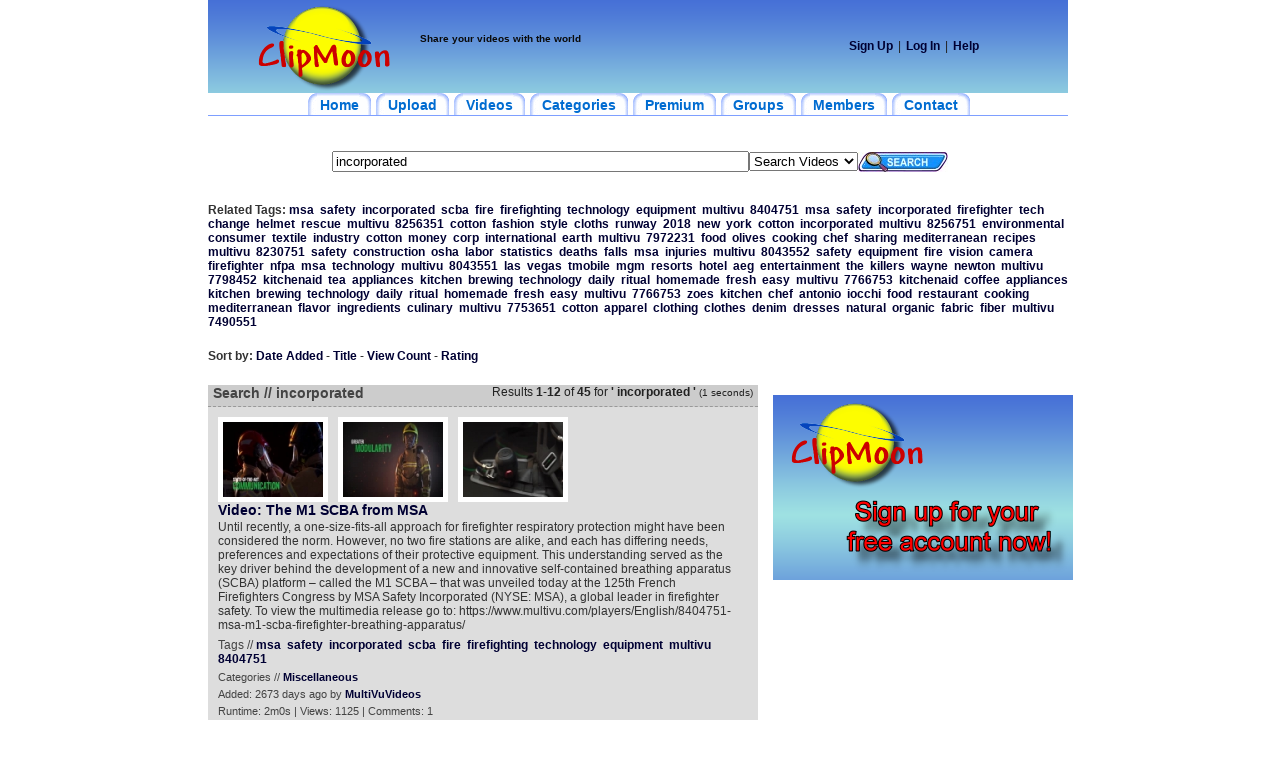

--- FILE ---
content_type: text/html; charset=UTF-8
request_url: http://www.clipmoon.com/tags/fresh-1/incorporated/
body_size: 11168
content:
<html>
<head>
<title>ClipMoon - Incorporated - Videos</title>
<meta http-equiv="Content-Type" content="text/html; charset=utf-8">
<META HTTP-EQUIV="Keywords" CONTENT="incorporated, videos, upload, share, watch, sharing, community">
<META NAME="Title" CONTENT="ClipMoon - Incorporated - Videos">
<META NAME="Keywords" CONTENT="incorporated, videos, upload, share, watch, sharing, community">
<META NAME="Description" CONTENT="Find free incorporated videos. Watch, upload and share videos. Get unlimited video hosting space. Your funny and free community.">
<META NAME="Abstractn" CONTENT="Find free incorporated videos. Watch, upload and share videos. Get unlimited video hosting space. Your funny and free community.">
<META NAME="Page-Topic" CONTENT="Media">
<META NAME="Page-Type" CONTENT="Video">
<META NAME="Revisit-after" CONTENT="14 days"> 
<META NAME="Robots" CONTENT="INDEX,FOLLOW">
<META NAME="Language" CONTENT="EN">
<META NAME="Audience" CONTENT="All">

<link rel="alternate" type="application/rss+xml" title="RSS - 20 newest videos" href="http://www.clipmoon.com/rss/new/" /> 
<link rel="alternate" type="application/rss+xml" title="RSS - 20 most viewed videos" href="http://www.clipmoon.com/rss/views/" /> 
<link rel="alternate" type="application/rss+xml" title="RSS - 20 most commented videos" href="http://www.clipmoon.com/rss/comments/" />



<!--!!!!!!!!!!!!!!!!!!!!!!!! LIBRARY !!!!!!!!!!!!!!!!!!!!!!!!!!!!!!!!!!!-->
	<script src="http://www.clipmoon.com/ajax/cpaint2.inc.js" type="text/javascript"></script>
	<script src="http://www.clipmoon.com/js/myjavascriptfx.js" type="text/javascript"></script>
	<!-- !!!!!!!!!!!!!!!!!!!!!!!!!!!!!!!!!!!!!!!!!!!!!!!!!!!!!!!!!!!!!! -->

	<!--!!!!!!!!!!!!!!!!!!!!!!!!! Processing SCRIPT !!!!!!!!!!!!!!!!!!!-->
	<script language=JavaScript src=http://www.clipmoon.com/js/myjavascriptajax.js></script>
	<script language=JavaScript src=http://www.clipmoon.com/js/myjavascript.js></script>
	<link href="http://www.clipmoon.com/css/style.css" rel="stylesheet" type="text/css">
	<link href="http://www.clipmoon.com/css/menue.css" rel="stylesheet" type="text/css">
	<!--[if lte IE 6]><style>img.logo { behavior: url("http://www.clipmoon.com/css/iepngfix.htc") }</style><![endif]-->
	<!--[if lte IE 7]>
  <link href="http://www.clipmoon.com/css/ie.css" type="text/css" rel="stylesheet" media="all" />
  <![endif]-->
	<!-- !!!!!!!!!!!!!!!!!!!!!!!!!!!!!!!!!!!!!!!!!!!!!!!!!!!!!!!!!!!!!! -->



</head>
<body leftmargin="0" topmargin="0" marginwidth="0" marginheight="0" background-color="#F2F2F2" >






<table width="780" border="0" align="center" cellpadding="0" cellspacing="0" bgcolor="#FFFFFF">



  <tr>



    <td><table width="100%" border="0" cellspacing="0" cellpadding="0">



      <tr>







        <td><table width="778" border="0" cellspacing="0" cellpadding="0">



          <tr>



            <td><table width="100%"  border="0" cellspacing="0" cellpadding="0">



              <tr>



                <td><table width="100%"  border="0" cellspacing="0" cellpadding="0">



                  <tr>



                    



                    <td><table width="100%"  border="0" cellspacing="0" cellpadding="0">



                      <tr>



                        <td><table width="100%"  border="0" cellspacing="0" cellpadding="0">



                          <tr>











                            <TD vAlign=top>



                                 <div align="left">



                   <TABLE cellSpacing=0 cellPadding=0 width=860 border=0 background="http://www.clipmoon.com/images/g.gif">



                                <TBODY>



                                        <TR vAlign=center>



						<td height="93" align="right" width=212><a href="http://www.clipmoon.com">
							<img class="logo" src="http://www.clipmoon.com/images/cm3.png" width="200" height="93"></a></td>



						<td height="40">
						<h1><span class="style1"></span><font color="#A92534" size="4"><b><span class="deep_gray_ragular">Share your videos with the world</span></b></font></h1>
						</td>



						<TD align=center><span class="normal_blue">             




						



						



						






    <TABLE cellSpacing=0 cellPadding=0 border=0>



    <TBODY>



    <TR>



       <TD align="right">



		<A href="http://www.clipmoon.com/signup/"><STRONG>Sign Up</STRONG></A>



	   </TD>



		<TD



				style="PADDING-RIGHT: 5px; PADDING-LEFT: 5px; PADDING-BOTTOM: 0px; PADDING-TOP: 0px">|



		</TD>



		<TD align="center">



			<A href="http://www.clipmoon.com/login/">Log In</A>



		</TD>



		<TD



				style="PADDING-RIGHT: 5px; PADDING-LEFT: 5px; PADDING-BOTTOM: 0px; PADDING-TOP: 0px">|



		</TD>



		<TD style="PADDING-RIGHT: 5px">



			<A href="http://www.clipmoon.com/help/">Help</A>



		</TD>



		<TD align="right">&nbsp;



			</TD>



	</TR>	



	</TBODY></TABLE></TD></TR>



	</TBODY>



    </TABLE>



 


</span>



</td>



</tr>



</tbody>



</table>







</td>



</tr>



					<tr>






<td>



<div id="glowingtabs">
<ul>
<li><a href="http://www.clipmoon.com" title="Home"><span>Home</span></a></li>
<li><a href="http://www.clipmoon.com/upload-videos/" title="Upload Videos"><span>Upload</span></a></li>
<li><a href="http://www.clipmoon.com/watch-videos/" title="Watch Videos"><span>Videos</span></a></li>
<li><a href="http://www.clipmoon.com/video-categories/" title="Video Categories"><span>Categories</span></a></li>
<li><a href="http://www.clipmoon.com/premium-account/" title="Premium Account"><span>Premium</span></a></li>
<li><a href="http://www.clipmoon.com/groups/" title="Groups"><span>Groups</span></a></li>
<li><a href="http://www.clipmoon.com/members/" title="Members"><span>Members</span></a></li>
<li><a href="http://www.clipmoon.com/contact/" title="Contact"><span>Contact</span></a></li>
</ul>
<br style="clear: left" />
</td>



					</tr>






  </table></td>



					</tr>



</table></td>



</tr>



</table></td>



  </tr>



<tr>
<td height="15" align="center" background="http://www.clipmoon.com/images/nv_1_bg.jpg" class="normal_blue"></td>
</tr>
 </table></td>
</tr>








 
                                <table width="100%" border="0" cellspacing="0" cellpadding="0" id="table1">

                                <tr>

                                        <td align="center"><!--Copy and paste the code below into the location on your website where the ad will appear.-->
</td>

                                </tr>

                                </table><br /><tr>
        <FORM name=searchForm action="http://www.clipmoon.com/search_result2.php" method="get">
                <td align="center">
                        <table width="764"  border="0" cellspacing="0" cellpadding="0">
                        <tr>
                                <td>
                                        <table width="100%"  border="0" cellspacing="0" cellpadding="0">
                                        <tr>
                                                <td width="100">&nbsp;</td>
                                                <td height="34">
                                                        <INPUT size=50 tabIndex=1 maxLength=128 name="search_id" value="incorporated">
                                                </td>
                                                <td><SELECT name=search_typ class=select_back_white>
                                                        <OPTION value=search_videos>Search Videos</OPTION>                                                        <OPTION value=search_users>Search Users</OPTION>                                                        <OPTION value=search_groups>Search Groups</OPTION>                                                    </SELECT>
                                                </td>
                                        <td><input type=image src="http://www.clipmoon.com/images/search_b.jpg" width="90" height="20"></td>
                                        <td width="100">&nbsp;</td>
                                        </tr>
                                        </table>
                                </td>
                        </tr>
                        </table>

                    </td>
        </FORM>
</tr>





<tr>
                <td align="center" valign="top">
<table width="746"  border="0" cellspacing="0" cellpadding="0">

                  <tr>
                  <td height=5>&nbsp;</td></tr>
                  <tr><td width=746>

<tr>
<td valign=top height=250>
         
<div style="MARGIN-BOTTOM: 10px; COLOR: #333; PADDING-TOP: 10px">
<strong>Related Tags:</strong>
<a style="FONT-SIZE: 12px" href="http://www.clipmoon.com/tags/fresh-1/msa/">msa</a>&nbsp;
<a style="FONT-SIZE: 12px" href="http://www.clipmoon.com/tags/fresh-1/safety/">safety</a>&nbsp;
<a style="FONT-SIZE: 12px" href="http://www.clipmoon.com/tags/fresh-1/incorporated/">incorporated</a>&nbsp;
<a style="FONT-SIZE: 12px" href="http://www.clipmoon.com/tags/fresh-1/scba/">scba</a>&nbsp;
<a style="FONT-SIZE: 12px" href="http://www.clipmoon.com/tags/fresh-1/fire/">fire</a>&nbsp;
<a style="FONT-SIZE: 12px" href="http://www.clipmoon.com/tags/fresh-1/firefighting/">firefighting</a>&nbsp;
<a style="FONT-SIZE: 12px" href="http://www.clipmoon.com/tags/fresh-1/technology/">technology</a>&nbsp;
<a style="FONT-SIZE: 12px" href="http://www.clipmoon.com/tags/fresh-1/equipment/">equipment</a>&nbsp;
<a style="FONT-SIZE: 12px" href="http://www.clipmoon.com/tags/fresh-1/multivu/">multivu</a>&nbsp;
<a style="FONT-SIZE: 12px" href="http://www.clipmoon.com/tags/fresh-1/8404751/">8404751</a>&nbsp;
<a style="FONT-SIZE: 12px" href="http://www.clipmoon.com/tags/fresh-1/msa/">msa</a>&nbsp;
<a style="FONT-SIZE: 12px" href="http://www.clipmoon.com/tags/fresh-1/safety/">safety</a>&nbsp;
<a style="FONT-SIZE: 12px" href="http://www.clipmoon.com/tags/fresh-1/incorporated/">incorporated</a>&nbsp;
<a style="FONT-SIZE: 12px" href="http://www.clipmoon.com/tags/fresh-1/firefighter/">firefighter</a>&nbsp;
<a style="FONT-SIZE: 12px" href="http://www.clipmoon.com/tags/fresh-1/tech/">tech</a>&nbsp;
<a style="FONT-SIZE: 12px" href="http://www.clipmoon.com/tags/fresh-1/change/">change</a>&nbsp;
<a style="FONT-SIZE: 12px" href="http://www.clipmoon.com/tags/fresh-1/helmet/">helmet</a>&nbsp;
<a style="FONT-SIZE: 12px" href="http://www.clipmoon.com/tags/fresh-1/rescue/">rescue</a>&nbsp;
<a style="FONT-SIZE: 12px" href="http://www.clipmoon.com/tags/fresh-1/multivu/">multivu</a>&nbsp;
<a style="FONT-SIZE: 12px" href="http://www.clipmoon.com/tags/fresh-1/8256351/">8256351</a>&nbsp;
<a style="FONT-SIZE: 12px" href="http://www.clipmoon.com/tags/fresh-1/cotton/">cotton</a>&nbsp;
<a style="FONT-SIZE: 12px" href="http://www.clipmoon.com/tags/fresh-1/fashion/">fashion</a>&nbsp;
<a style="FONT-SIZE: 12px" href="http://www.clipmoon.com/tags/fresh-1/style/">style</a>&nbsp;
<a style="FONT-SIZE: 12px" href="http://www.clipmoon.com/tags/fresh-1/cloths/">cloths</a>&nbsp;
<a style="FONT-SIZE: 12px" href="http://www.clipmoon.com/tags/fresh-1/runway/">runway</a>&nbsp;
<a style="FONT-SIZE: 12px" href="http://www.clipmoon.com/tags/fresh-1/2018/">2018</a>&nbsp;
<a style="FONT-SIZE: 12px" href="http://www.clipmoon.com/tags/fresh-1/new/">new</a>&nbsp;
<a style="FONT-SIZE: 12px" href="http://www.clipmoon.com/tags/fresh-1/york/">york</a>&nbsp;
<a style="FONT-SIZE: 12px" href="http://www.clipmoon.com/tags/fresh-1/cotton/">cotton</a>&nbsp;
<a style="FONT-SIZE: 12px" href="http://www.clipmoon.com/tags/fresh-1/incorporated/">incorporated</a>&nbsp;
<a style="FONT-SIZE: 12px" href="http://www.clipmoon.com/tags/fresh-1/multivu/">multivu</a>&nbsp;
<a style="FONT-SIZE: 12px" href="http://www.clipmoon.com/tags/fresh-1/8256751/">8256751</a>&nbsp;
<a style="FONT-SIZE: 12px" href="http://www.clipmoon.com/tags/fresh-1/environmental/">environmental</a>&nbsp;
<a style="FONT-SIZE: 12px" href="http://www.clipmoon.com/tags/fresh-1/consumer/">consumer</a>&nbsp;
<a style="FONT-SIZE: 12px" href="http://www.clipmoon.com/tags/fresh-1/textile/">textile</a>&nbsp;
<a style="FONT-SIZE: 12px" href="http://www.clipmoon.com/tags/fresh-1/industry/">industry</a>&nbsp;
<a style="FONT-SIZE: 12px" href="http://www.clipmoon.com/tags/fresh-1/cotton/">cotton</a>&nbsp;
<a style="FONT-SIZE: 12px" href="http://www.clipmoon.com/tags/fresh-1/money/">money</a>&nbsp;
<a style="FONT-SIZE: 12px" href="http://www.clipmoon.com/tags/fresh-1/corp/">corp</a>&nbsp;
<a style="FONT-SIZE: 12px" href="http://www.clipmoon.com/tags/fresh-1/international/">international</a>&nbsp;
<a style="FONT-SIZE: 12px" href="http://www.clipmoon.com/tags/fresh-1/earth/">earth</a>&nbsp;
<a style="FONT-SIZE: 12px" href="http://www.clipmoon.com/tags/fresh-1/multivu/">multivu</a>&nbsp;
<a style="FONT-SIZE: 12px" href="http://www.clipmoon.com/tags/fresh-1/7972231/">7972231</a>&nbsp;
<a style="FONT-SIZE: 12px" href="http://www.clipmoon.com/tags/fresh-1/food/">food</a>&nbsp;
<a style="FONT-SIZE: 12px" href="http://www.clipmoon.com/tags/fresh-1/olives/">olives</a>&nbsp;
<a style="FONT-SIZE: 12px" href="http://www.clipmoon.com/tags/fresh-1/cooking/">cooking</a>&nbsp;
<a style="FONT-SIZE: 12px" href="http://www.clipmoon.com/tags/fresh-1/chef/">chef</a>&nbsp;
<a style="FONT-SIZE: 12px" href="http://www.clipmoon.com/tags/fresh-1/sharing/">sharing</a>&nbsp;
<a style="FONT-SIZE: 12px" href="http://www.clipmoon.com/tags/fresh-1/mediterranean/">mediterranean</a>&nbsp;
<a style="FONT-SIZE: 12px" href="http://www.clipmoon.com/tags/fresh-1/recipes/">recipes</a>&nbsp;
<a style="FONT-SIZE: 12px" href="http://www.clipmoon.com/tags/fresh-1/multivu/">multivu</a>&nbsp;
<a style="FONT-SIZE: 12px" href="http://www.clipmoon.com/tags/fresh-1/8230751/">8230751</a>&nbsp;
<a style="FONT-SIZE: 12px" href="http://www.clipmoon.com/tags/fresh-1/safety/">safety</a>&nbsp;
<a style="FONT-SIZE: 12px" href="http://www.clipmoon.com/tags/fresh-1/construction/">construction</a>&nbsp;
<a style="FONT-SIZE: 12px" href="http://www.clipmoon.com/tags/fresh-1/osha/">osha</a>&nbsp;
<a style="FONT-SIZE: 12px" href="http://www.clipmoon.com/tags/fresh-1/labor/">labor</a>&nbsp;
<a style="FONT-SIZE: 12px" href="http://www.clipmoon.com/tags/fresh-1/statistics/">statistics</a>&nbsp;
<a style="FONT-SIZE: 12px" href="http://www.clipmoon.com/tags/fresh-1/deaths/">deaths</a>&nbsp;
<a style="FONT-SIZE: 12px" href="http://www.clipmoon.com/tags/fresh-1/falls/">falls</a>&nbsp;
<a style="FONT-SIZE: 12px" href="http://www.clipmoon.com/tags/fresh-1/msa/">msa</a>&nbsp;
<a style="FONT-SIZE: 12px" href="http://www.clipmoon.com/tags/fresh-1/injuries/">injuries</a>&nbsp;
<a style="FONT-SIZE: 12px" href="http://www.clipmoon.com/tags/fresh-1/multivu/">multivu</a>&nbsp;
<a style="FONT-SIZE: 12px" href="http://www.clipmoon.com/tags/fresh-1/8043552/">8043552</a>&nbsp;
<a style="FONT-SIZE: 12px" href="http://www.clipmoon.com/tags/fresh-1/safety/">safety</a>&nbsp;
<a style="FONT-SIZE: 12px" href="http://www.clipmoon.com/tags/fresh-1/equipment/">equipment</a>&nbsp;
<a style="FONT-SIZE: 12px" href="http://www.clipmoon.com/tags/fresh-1/fire/">fire</a>&nbsp;
<a style="FONT-SIZE: 12px" href="http://www.clipmoon.com/tags/fresh-1/vision/">vision</a>&nbsp;
<a style="FONT-SIZE: 12px" href="http://www.clipmoon.com/tags/fresh-1/camera/">camera</a>&nbsp;
<a style="FONT-SIZE: 12px" href="http://www.clipmoon.com/tags/fresh-1/firefighter/">firefighter</a>&nbsp;
<a style="FONT-SIZE: 12px" href="http://www.clipmoon.com/tags/fresh-1/nfpa/">nfpa</a>&nbsp;
<a style="FONT-SIZE: 12px" href="http://www.clipmoon.com/tags/fresh-1/msa/">msa</a>&nbsp;
<a style="FONT-SIZE: 12px" href="http://www.clipmoon.com/tags/fresh-1/technology/">technology</a>&nbsp;
<a style="FONT-SIZE: 12px" href="http://www.clipmoon.com/tags/fresh-1/multivu/">multivu</a>&nbsp;
<a style="FONT-SIZE: 12px" href="http://www.clipmoon.com/tags/fresh-1/8043551/">8043551</a>&nbsp;
<a style="FONT-SIZE: 12px" href="http://www.clipmoon.com/tags/fresh-1/las/">las</a>&nbsp;
<a style="FONT-SIZE: 12px" href="http://www.clipmoon.com/tags/fresh-1/vegas/">vegas</a>&nbsp;
<a style="FONT-SIZE: 12px" href="http://www.clipmoon.com/tags/fresh-1/tmobile/">tmobile</a>&nbsp;
<a style="FONT-SIZE: 12px" href="http://www.clipmoon.com/tags/fresh-1/mgm/">mgm</a>&nbsp;
<a style="FONT-SIZE: 12px" href="http://www.clipmoon.com/tags/fresh-1/resorts/">resorts</a>&nbsp;
<a style="FONT-SIZE: 12px" href="http://www.clipmoon.com/tags/fresh-1/hotel/">hotel</a>&nbsp;
<a style="FONT-SIZE: 12px" href="http://www.clipmoon.com/tags/fresh-1/aeg/">aeg</a>&nbsp;
<a style="FONT-SIZE: 12px" href="http://www.clipmoon.com/tags/fresh-1/entertainment/">entertainment</a>&nbsp;
<a style="FONT-SIZE: 12px" href="http://www.clipmoon.com/tags/fresh-1/the/">the</a>&nbsp;
<a style="FONT-SIZE: 12px" href="http://www.clipmoon.com/tags/fresh-1/killers/">killers</a>&nbsp;
<a style="FONT-SIZE: 12px" href="http://www.clipmoon.com/tags/fresh-1/wayne/">wayne</a>&nbsp;
<a style="FONT-SIZE: 12px" href="http://www.clipmoon.com/tags/fresh-1/newton/">newton</a>&nbsp;
<a style="FONT-SIZE: 12px" href="http://www.clipmoon.com/tags/fresh-1/multivu/">multivu</a>&nbsp;
<a style="FONT-SIZE: 12px" href="http://www.clipmoon.com/tags/fresh-1/7798452/">7798452</a>&nbsp;
<a style="FONT-SIZE: 12px" href="http://www.clipmoon.com/tags/fresh-1/kitchenaid/">kitchenaid</a>&nbsp;
<a style="FONT-SIZE: 12px" href="http://www.clipmoon.com/tags/fresh-1/tea/">tea</a>&nbsp;
<a style="FONT-SIZE: 12px" href="http://www.clipmoon.com/tags/fresh-1/appliances/">appliances</a>&nbsp;
<a style="FONT-SIZE: 12px" href="http://www.clipmoon.com/tags/fresh-1/kitchen/">kitchen</a>&nbsp;
<a style="FONT-SIZE: 12px" href="http://www.clipmoon.com/tags/fresh-1/brewing/">brewing</a>&nbsp;
<a style="FONT-SIZE: 12px" href="http://www.clipmoon.com/tags/fresh-1/technology/">technology</a>&nbsp;
<a style="FONT-SIZE: 12px" href="http://www.clipmoon.com/tags/fresh-1/daily/">daily</a>&nbsp;
<a style="FONT-SIZE: 12px" href="http://www.clipmoon.com/tags/fresh-1/ritual/">ritual</a>&nbsp;
<a style="FONT-SIZE: 12px" href="http://www.clipmoon.com/tags/fresh-1/homemade/">homemade</a>&nbsp;
<a style="FONT-SIZE: 12px" href="http://www.clipmoon.com/tags/fresh-1/fresh/">fresh</a>&nbsp;
<a style="FONT-SIZE: 12px" href="http://www.clipmoon.com/tags/fresh-1/easy/">easy</a>&nbsp;
<a style="FONT-SIZE: 12px" href="http://www.clipmoon.com/tags/fresh-1/multivu/">multivu</a>&nbsp;
<a style="FONT-SIZE: 12px" href="http://www.clipmoon.com/tags/fresh-1/7766753/">7766753</a>&nbsp;
<a style="FONT-SIZE: 12px" href="http://www.clipmoon.com/tags/fresh-1/kitchenaid/">kitchenaid</a>&nbsp;
<a style="FONT-SIZE: 12px" href="http://www.clipmoon.com/tags/fresh-1/coffee/">coffee</a>&nbsp;
<a style="FONT-SIZE: 12px" href="http://www.clipmoon.com/tags/fresh-1/appliances/">appliances</a>&nbsp;
<a style="FONT-SIZE: 12px" href="http://www.clipmoon.com/tags/fresh-1/kitchen/">kitchen</a>&nbsp;
<a style="FONT-SIZE: 12px" href="http://www.clipmoon.com/tags/fresh-1/brewing/">brewing</a>&nbsp;
<a style="FONT-SIZE: 12px" href="http://www.clipmoon.com/tags/fresh-1/technology/">technology</a>&nbsp;
<a style="FONT-SIZE: 12px" href="http://www.clipmoon.com/tags/fresh-1/daily/">daily</a>&nbsp;
<a style="FONT-SIZE: 12px" href="http://www.clipmoon.com/tags/fresh-1/ritual/">ritual</a>&nbsp;
<a style="FONT-SIZE: 12px" href="http://www.clipmoon.com/tags/fresh-1/homemade/">homemade</a>&nbsp;
<a style="FONT-SIZE: 12px" href="http://www.clipmoon.com/tags/fresh-1/fresh/">fresh</a>&nbsp;
<a style="FONT-SIZE: 12px" href="http://www.clipmoon.com/tags/fresh-1/easy/">easy</a>&nbsp;
<a style="FONT-SIZE: 12px" href="http://www.clipmoon.com/tags/fresh-1/multivu/">multivu</a>&nbsp;
<a style="FONT-SIZE: 12px" href="http://www.clipmoon.com/tags/fresh-1/7766753/">7766753</a>&nbsp;
<a style="FONT-SIZE: 12px" href="http://www.clipmoon.com/tags/fresh-1/zoes/">zoes</a>&nbsp;
<a style="FONT-SIZE: 12px" href="http://www.clipmoon.com/tags/fresh-1/kitchen/">kitchen</a>&nbsp;
<a style="FONT-SIZE: 12px" href="http://www.clipmoon.com/tags/fresh-1/chef/">chef</a>&nbsp;
<a style="FONT-SIZE: 12px" href="http://www.clipmoon.com/tags/fresh-1/antonio/">antonio</a>&nbsp;
<a style="FONT-SIZE: 12px" href="http://www.clipmoon.com/tags/fresh-1/iocchi/">iocchi</a>&nbsp;
<a style="FONT-SIZE: 12px" href="http://www.clipmoon.com/tags/fresh-1/food/">food</a>&nbsp;
<a style="FONT-SIZE: 12px" href="http://www.clipmoon.com/tags/fresh-1/restaurant/">restaurant</a>&nbsp;
<a style="FONT-SIZE: 12px" href="http://www.clipmoon.com/tags/fresh-1/cooking/">cooking</a>&nbsp;
<a style="FONT-SIZE: 12px" href="http://www.clipmoon.com/tags/fresh-1/mediterranean/">mediterranean</a>&nbsp;
<a style="FONT-SIZE: 12px" href="http://www.clipmoon.com/tags/fresh-1/flavor/">flavor</a>&nbsp;
<a style="FONT-SIZE: 12px" href="http://www.clipmoon.com/tags/fresh-1/ingredients/">ingredients</a>&nbsp;
<a style="FONT-SIZE: 12px" href="http://www.clipmoon.com/tags/fresh-1/culinary/">culinary</a>&nbsp;
<a style="FONT-SIZE: 12px" href="http://www.clipmoon.com/tags/fresh-1/multivu/">multivu</a>&nbsp;
<a style="FONT-SIZE: 12px" href="http://www.clipmoon.com/tags/fresh-1/7753651/">7753651</a>&nbsp;
<a style="FONT-SIZE: 12px" href="http://www.clipmoon.com/tags/fresh-1/cotton/">cotton</a>&nbsp;
<a style="FONT-SIZE: 12px" href="http://www.clipmoon.com/tags/fresh-1/apparel/">apparel</a>&nbsp;
<a style="FONT-SIZE: 12px" href="http://www.clipmoon.com/tags/fresh-1/clothing/">clothing</a>&nbsp;
<a style="FONT-SIZE: 12px" href="http://www.clipmoon.com/tags/fresh-1/clothes/">clothes</a>&nbsp;
<a style="FONT-SIZE: 12px" href="http://www.clipmoon.com/tags/fresh-1/denim/">denim</a>&nbsp;
<a style="FONT-SIZE: 12px" href="http://www.clipmoon.com/tags/fresh-1/dresses/">dresses</a>&nbsp;
<a style="FONT-SIZE: 12px" href="http://www.clipmoon.com/tags/fresh-1/natural/">natural</a>&nbsp;
<a style="FONT-SIZE: 12px" href="http://www.clipmoon.com/tags/fresh-1/organic/">organic</a>&nbsp;
<a style="FONT-SIZE: 12px" href="http://www.clipmoon.com/tags/fresh-1/fabric/">fabric</a>&nbsp;
<a style="FONT-SIZE: 12px" href="http://www.clipmoon.com/tags/fresh-1/fiber/">fiber</a>&nbsp;
<a style="FONT-SIZE: 12px" href="http://www.clipmoon.com/tags/fresh-1/multivu/">multivu</a>&nbsp;
<a style="FONT-SIZE: 12px" href="http://www.clipmoon.com/tags/fresh-1/7490551/">7490551</a>&nbsp;
</div>

<DIV style="MARGIN-BOTTOM: 10px; COLOR: #333; PADDING-TOP: 10px">
<B>Sort by:</B>
<A href="http://www.clipmoon.com/tags/fresh-1/incorporated/">Date Added</A> -
<A href="http://www.clipmoon.com/tags/title-1/incorporated/">Title</A> -
<A href="http://www.clipmoon.com/tags/views-1/incorporated/">View Count</A> -
<A href="http://www.clipmoon.com/tags/rate-1/incorporated/">Rating</A></DIV>

<DIV style="PADDING-BOTTOM: 12px"></DIV>
<TABLE cellSpacing=0 cellPadding=0 width="100%" align=center border=0>
<TBODY>
<TR vAlign=top>
<TD style="PADDING-RIGHT: 15px">
        <TABLE class=roundedTable cellSpacing=0 cellPadding=0 width=550 align=center bgColor=#dddddd border=0>
        <TBODY>
        <TR>
        <TD></TD>
        <TD width=550>

                <DIV class=moduleTitleBar>
        <TABLE cellSpacing=0 cellPadding=0 width="100%" border=0 id="table5">
        <TBODY>
        <TR vAlign=top>
        <TD>
        <DIV class=moduleTitle>Search // incorporated</DIV></TD>
        <TD align=right>
        <DIV style="MARGIN-RIGHT: 5px">Results <B>1</B>-<B>12</B> of <B>45</B> for
        <B>
        '         incorporated
         '
        </B>
        <SPAN style="FONT-SIZE: smaller"> (1 seconds)</SPAN>
        </DIV>
        </TD>
        </TR>
        </TBODY>
        </TABLE>
        </DIV>


                        <DIV class=moduleEntry>
        <TABLE cellSpacing=0 cellPadding=0 width="100%" border=0 id="table6">
        <TBODY>
        <TR vAlign=top>
        <TD>
        <TABLE cellSpacing=0 cellPadding=0 border=0 id="table7"><TBODY><TR>
        <TD><A href="http://www.clipmoon.com/videos/7384165/video-the-m1-scba-from-msa.html">
        <IMG class=moduleEntryThumb height=75 src="http://www.clipmoon.com/thumb/1_73841.jpg" width=100>
        </A>
        </TD>
        <TD>
        <A href="http://www.clipmoon.com/videos/7384165/video-the-m1-scba-from-msa.html">
        <IMG class=moduleEntryThumb height=75 src="http://www.clipmoon.com/thumb/2_73841.jpg" width=100>
        </A>
        </TD>
        <TD>
        <A href="http://www.clipmoon.com/videos/7384165/video-the-m1-scba-from-msa.html">
        <IMG class=moduleEntryThumb height=75 src="http://www.clipmoon.com/thumb/3_73841.jpg" width=100>
        </A>
        </TD>
        </TR></TBODY></TABLE>
        <DIV class=moduleEntryTitle>
        <A href="http://www.clipmoon.com/videos/7384165/video-the-m1-scba-from-msa.html">Video: The M1 SCBA from MSA</A></DIV>
        <DIV class=moduleEntryDescription>Until recently, a one-size-fits-all approach for firefighter respiratory protection might have been considered the norm. However, no two fire stations are alike, and each has differing needs, preferences and expectations of their protective equipment. This understanding served as the key driver behind the development of a new and innovative self-contained breathing apparatus (SCBA) platform – called the M1 SCBA – that was unveiled today at the 125th French Firefighters Congress by MSA Safety Incorporated (NYSE: MSA), a global leader in firefighter safety.
To view the multimedia release go to:
https://www.multivu.com/players/English/8404751-msa-m1-scba-firefighter-breathing-apparatus/</DIV>
        <DIV class=moduleEntryTags>Tags //
        
                <A href="http://www.clipmoon.com/tags/fresh-1/msa/">msa</A>&nbsp;
                <A href="http://www.clipmoon.com/tags/fresh-1/safety/">safety</A>&nbsp;
                <A href="http://www.clipmoon.com/tags/fresh-1/incorporated/">incorporated</A>&nbsp;
                <A href="http://www.clipmoon.com/tags/fresh-1/scba/">scba</A>&nbsp;
                <A href="http://www.clipmoon.com/tags/fresh-1/fire/">fire</A>&nbsp;
                <A href="http://www.clipmoon.com/tags/fresh-1/firefighting/">firefighting</A>&nbsp;
                <A href="http://www.clipmoon.com/tags/fresh-1/technology/">technology</A>&nbsp;
                <A href="http://www.clipmoon.com/tags/fresh-1/equipment/">equipment</A>&nbsp;
                <A href="http://www.clipmoon.com/tags/fresh-1/multivu/">multivu</A>&nbsp;
                <A href="http://www.clipmoon.com/tags/fresh-1/8404751/">8404751</A>&nbsp;
                </DIV>

        <DIV class=moduleEntryDetails>Categories //
        

                <A href="http://www.clipmoon.com/video-categories/10/miscellaneous-1.html">Miscellaneous</A>&nbsp;
                </DIV>
        
        <DIV class=moduleEntryDetails>Added:
        
        2673 days  ago by
        
        <A href="http://www.clipmoon.com/user/multivuvideos/">MultiVuVideos</A>
        </DIV>
        <DIV class=moduleEntryDetails>
         
 
 
            
Runtime: 2m0s | Views: 1125 |
        
        Comments: 1
        </DIV>
        <NOBR>Not yet rated</NOBR></TD>
        
        <TD width="1%">
        &nbsp;<p>&nbsp;</p>
		<p>&nbsp;</TD></TR>
        </TABLE>
        </DIV>
                                <DIV class=moduleEntry>
        <TABLE cellSpacing=0 cellPadding=0 width="100%" border=0 id="table6">
        <TBODY>
        <TR vAlign=top>
        <TD>
        <TABLE cellSpacing=0 cellPadding=0 border=0 id="table7"><TBODY><TR>
        <TD><A href="http://www.clipmoon.com/videos/73840b0/introducing-the-cairns-xf1-fire-helmet.html">
        <IMG class=moduleEntryThumb height=75 src="http://www.clipmoon.com/thumb/1_73840.jpg" width=100>
        </A>
        </TD>
        <TD>
        <A href="http://www.clipmoon.com/videos/73840b0/introducing-the-cairns-xf1-fire-helmet.html">
        <IMG class=moduleEntryThumb height=75 src="http://www.clipmoon.com/thumb/2_73840.jpg" width=100>
        </A>
        </TD>
        <TD>
        <A href="http://www.clipmoon.com/videos/73840b0/introducing-the-cairns-xf1-fire-helmet.html">
        <IMG class=moduleEntryThumb height=75 src="http://www.clipmoon.com/thumb/3_73840.jpg" width=100>
        </A>
        </TD>
        </TR></TBODY></TABLE>
        <DIV class=moduleEntryTitle>
        <A href="http://www.clipmoon.com/videos/73840b0/introducing-the-cairns-xf1-fire-helmet.html">Introducing the Cairns XF1 fire helmet</A></DIV>
        <DIV class=moduleEntryDescription>Global safety equipment manufacturer MSA Safety Incorporated (NYSE: MSA) today announced that its new jet-style fire helmet, called the Cairns® XF1, has received third-party certification as compliant to the 2018 edition of the National Fire Protection Association’s (NFPA) 1971 performance standards for structural firefighting. It is also certified as compliant to the 2013 edition of the NFPA’s 1951 performance standards for technical rescue. With this certification, MSA can begin shipping orders for the Cairns XF1 immediately.
To view the multimedia release go to:
https://www.multivu.com/players/English/8256351-msa-cairns-xf1-jet-style-fire-helmet-nfpa-certified/</DIV>
        <DIV class=moduleEntryTags>Tags //
        
                <A href="http://www.clipmoon.com/tags/fresh-1/msa/">msa</A>&nbsp;
                <A href="http://www.clipmoon.com/tags/fresh-1/safety/">safety</A>&nbsp;
                <A href="http://www.clipmoon.com/tags/fresh-1/incorporated/">incorporated</A>&nbsp;
                <A href="http://www.clipmoon.com/tags/fresh-1/firefighter/">firefighter</A>&nbsp;
                <A href="http://www.clipmoon.com/tags/fresh-1/tech/">tech</A>&nbsp;
                <A href="http://www.clipmoon.com/tags/fresh-1/change/">change</A>&nbsp;
                <A href="http://www.clipmoon.com/tags/fresh-1/helmet/">helmet</A>&nbsp;
                <A href="http://www.clipmoon.com/tags/fresh-1/rescue/">rescue</A>&nbsp;
                <A href="http://www.clipmoon.com/tags/fresh-1/multivu/">multivu</A>&nbsp;
                <A href="http://www.clipmoon.com/tags/fresh-1/8256351/">8256351</A>&nbsp;
                </DIV>

        <DIV class=moduleEntryDetails>Categories //
        

                <A href="http://www.clipmoon.com/video-categories/10/miscellaneous-1.html">Miscellaneous</A>&nbsp;
                </DIV>
        
        <DIV class=moduleEntryDetails>Added:
        
        2673 days  ago by
        
        <A href="http://www.clipmoon.com/user/multivuvideos/">MultiVuVideos</A>
        </DIV>
        <DIV class=moduleEntryDetails>
         
 
 
            
Runtime: 2m27s | Views: 1376 |
        
        Comments: 1
        </DIV>
        <NOBR>Not yet rated</NOBR></TD>
        
        <TD width="1%">
        &nbsp;<p>&nbsp;</p>
		<p>&nbsp;</TD></TR>
        </TABLE>
        </DIV>
                                <DIV class=moduleEntry>
        <TABLE cellSpacing=0 cellPadding=0 width="100%" border=0 id="table6">
        <TBODY>
        <TR vAlign=top>
        <TD>
        <TABLE cellSpacing=0 cellPadding=0 border=0 id="table7"><TBODY><TR>
        <TD><A href="http://www.clipmoon.com/videos/7381652/cotton-incorporated-presents-the-fashion-delivered-collectio.html">
        <IMG class=moduleEntryThumb height=75 src="http://www.clipmoon.com/thumb/1_73816.jpg" width=100>
        </A>
        </TD>
        <TD>
        <A href="http://www.clipmoon.com/videos/7381652/cotton-incorporated-presents-the-fashion-delivered-collectio.html">
        <IMG class=moduleEntryThumb height=75 src="http://www.clipmoon.com/thumb/2_73816.jpg" width=100>
        </A>
        </TD>
        <TD>
        <A href="http://www.clipmoon.com/videos/7381652/cotton-incorporated-presents-the-fashion-delivered-collectio.html">
        <IMG class=moduleEntryThumb height=75 src="http://www.clipmoon.com/thumb/3_73816.jpg" width=100>
        </A>
        </TD>
        </TR></TBODY></TABLE>
        <DIV class=moduleEntryTitle>
        <A href="http://www.clipmoon.com/videos/7381652/cotton-incorporated-presents-the-fashion-delivered-collectio.html">Cotton Incorporated presents the Fashion Delivered Collectio</A></DIV>
        <DIV class=moduleEntryDescription>Cotton Incorporated’s “Cotton’s Fashion Delivered Runway Show” delivered on a unique fashion moment, presenting ready-to-wear looks from the catwalk straight to consumer doorsteps during the 2018 New York Fashion Week, all with just a few clicks. The runway show was also a first-of-its-kind for Cotton during the iconic weeklong celebration of fashion. Amid the backdrop of fall’s latest styles, Cotton’s Fashion Delivered Runway Show connected today’s trendsetters with versatile cotton looks that they can get now via a “watch now, shop now” runway experience.
To view the multimedia release go to:
https://www.multivu.com/players/English/8256751-cotton-incorporated-fashion-delivered-runway-show/</DIV>
        <DIV class=moduleEntryTags>Tags //
        
                <A href="http://www.clipmoon.com/tags/fresh-1/cotton/">cotton</A>&nbsp;
                <A href="http://www.clipmoon.com/tags/fresh-1/fashion/">fashion</A>&nbsp;
                <A href="http://www.clipmoon.com/tags/fresh-1/style/">style</A>&nbsp;
                <A href="http://www.clipmoon.com/tags/fresh-1/cloths/">cloths</A>&nbsp;
                <A href="http://www.clipmoon.com/tags/fresh-1/runway/">runway</A>&nbsp;
                <A href="http://www.clipmoon.com/tags/fresh-1/2018/">2018</A>&nbsp;
                <A href="http://www.clipmoon.com/tags/fresh-1/new/">new</A>&nbsp;
                <A href="http://www.clipmoon.com/tags/fresh-1/york/">york</A>&nbsp;
                <A href="http://www.clipmoon.com/tags/fresh-1/cotton/">cotton</A>&nbsp;
                <A href="http://www.clipmoon.com/tags/fresh-1/incorporated/">incorporated</A>&nbsp;
                <A href="http://www.clipmoon.com/tags/fresh-1/multivu/">multivu</A>&nbsp;
                <A href="http://www.clipmoon.com/tags/fresh-1/8256751/">8256751</A>&nbsp;
                </DIV>

        <DIV class=moduleEntryDetails>Categories //
        

                <A href="http://www.clipmoon.com/video-categories/10/miscellaneous-1.html">Miscellaneous</A>&nbsp;
                </DIV>
        
        <DIV class=moduleEntryDetails>Added:
        
        2685 days  ago by
        
        <A href="http://www.clipmoon.com/user/multivuvideos/">MultiVuVideos</A>
        </DIV>
        <DIV class=moduleEntryDetails>
         
 
 
            
Runtime: 3m15s | Views: 1430 |
        
        Comments: 0
        </DIV>
        <NOBR>Not yet rated</NOBR></TD>
        
        <TD width="1%">
        &nbsp;<p>&nbsp;</p>
		<p>&nbsp;</TD></TR>
        </TABLE>
        </DIV>
                                <DIV class=moduleEntry>
        <TABLE cellSpacing=0 cellPadding=0 width="100%" border=0 id="table6">
        <TBODY>
        <TR vAlign=top>
        <TD>
        <TABLE cellSpacing=0 cellPadding=0 border=0 id="table7"><TBODY><TR>
        <TD><A href="http://www.clipmoon.com/videos/7349950/cotton-incorporated-sustainable-fibers.html">
        <IMG class=moduleEntryThumb height=75 src="http://www.clipmoon.com/thumb/1_73499.jpg" width=100>
        </A>
        </TD>
        <TD>
        <A href="http://www.clipmoon.com/videos/7349950/cotton-incorporated-sustainable-fibers.html">
        <IMG class=moduleEntryThumb height=75 src="http://www.clipmoon.com/thumb/2_73499.jpg" width=100>
        </A>
        </TD>
        <TD>
        <A href="http://www.clipmoon.com/videos/7349950/cotton-incorporated-sustainable-fibers.html">
        <IMG class=moduleEntryThumb height=75 src="http://www.clipmoon.com/thumb/3_73499.jpg" width=100>
        </A>
        </TD>
        </TR></TBODY></TABLE>
        <DIV class=moduleEntryTitle>
        <A href="http://www.clipmoon.com/videos/7349950/cotton-incorporated-sustainable-fibers.html">Cotton Incorporated – Sustainable Fibers</A></DIV>
        <DIV class=moduleEntryDescription>As sustainability becomes an increasingly important topic in the textile industry, so does the research that helps us better understand how end consumers think about sustainability. Cotton Incorporated and Cotton Council International (CCI) conducted a global survey of attitudes, motivations, and behaviors regarding sustainability among 7,300 consumers in the U.S., U.K., Mexico, India, Italy, and China. Questions explored how consumers define sustainability, what actions they take to improve the environment, when and how sustainability affects their purchases, and why they are motivated to act in sustainable ways. This research reveals the ways in which environmental concerns are important to consumer decision-making.
To view the multimedia release go to:
https://www.multivu.com/players/English/7972231-cotton-incorporated-global-sustainability-environment-survey/</DIV>
        <DIV class=moduleEntryTags>Tags //
        
                <A href="http://www.clipmoon.com/tags/fresh-1/environmental/">environmental</A>&nbsp;
                <A href="http://www.clipmoon.com/tags/fresh-1/consumer/">consumer</A>&nbsp;
                <A href="http://www.clipmoon.com/tags/fresh-1/textile/">textile</A>&nbsp;
                <A href="http://www.clipmoon.com/tags/fresh-1/industry/">industry</A>&nbsp;
                <A href="http://www.clipmoon.com/tags/fresh-1/cotton/">cotton</A>&nbsp;
                <A href="http://www.clipmoon.com/tags/fresh-1/money/">money</A>&nbsp;
                <A href="http://www.clipmoon.com/tags/fresh-1/corp/">corp</A>&nbsp;
                <A href="http://www.clipmoon.com/tags/fresh-1/international/">international</A>&nbsp;
                <A href="http://www.clipmoon.com/tags/fresh-1/earth/">earth</A>&nbsp;
                <A href="http://www.clipmoon.com/tags/fresh-1/multivu/">multivu</A>&nbsp;
                <A href="http://www.clipmoon.com/tags/fresh-1/7972231/">7972231</A>&nbsp;
                </DIV>

        <DIV class=moduleEntryDetails>Categories //
        

                <A href="http://www.clipmoon.com/video-categories/10/miscellaneous-1.html">Miscellaneous</A>&nbsp;
                </DIV>
        
        <DIV class=moduleEntryDetails>Added:
        
        2846 days  ago by
        
        <A href="http://www.clipmoon.com/user/multivuvideos/">MultiVuVideos</A>
        </DIV>
        <DIV class=moduleEntryDetails>
         
 
 
            
Runtime: 1m20s | Views: 1451 |
        
        Comments: 2
        </DIV>
        <NOBR>Not yet rated</NOBR></TD>
        
        <TD width="1%">
        &nbsp;<p>&nbsp;</p>
		<p>&nbsp;</TD></TR>
        </TABLE>
        </DIV>
                                <DIV class=moduleEntry>
        <TABLE cellSpacing=0 cellPadding=0 width="100%" border=0 id="table6">
        <TBODY>
        <TR vAlign=top>
        <TD>
        <TABLE cellSpacing=0 cellPadding=0 border=0 id="table7"><TBODY><TR>
        <TD><A href="http://www.clipmoon.com/videos/73056e7/to-share-or-not.html">
        <IMG class=moduleEntryThumb height=75 src="http://www.clipmoon.com/thumb/1_73056.jpg" width=100>
        </A>
        </TD>
        <TD>
        <A href="http://www.clipmoon.com/videos/73056e7/to-share-or-not.html">
        <IMG class=moduleEntryThumb height=75 src="http://www.clipmoon.com/thumb/2_73056.jpg" width=100>
        </A>
        </TD>
        <TD>
        <A href="http://www.clipmoon.com/videos/73056e7/to-share-or-not.html">
        <IMG class=moduleEntryThumb height=75 src="http://www.clipmoon.com/thumb/3_73056.jpg" width=100>
        </A>
        </TD>
        </TR></TBODY></TABLE>
        <DIV class=moduleEntryTitle>
        <A href="http://www.clipmoon.com/videos/73056e7/to-share-or-not.html">To share…or not</A></DIV>
        <DIV class=moduleEntryDescription>December, with all celebrations and meetings, is one of the times of the year when everyone boosts sugar levels, whether that’s from eating brownies, cookies, or muffins. Olives from Spain have decided that these baked goods are a delicious opportunity in which the Mediterranean touch can be incorporated and have created recipes to enjoy olives, even during desserts.
•	Olives and pine nuts brownie 
•	http://www.haveanoliveday.eu/index.php/videorecipes/sweet-bites/111-olives-brownie  
•	Black olives and dark chocolate are incorporated to put a new spin on everyone’s favorite gooey cake.
•	Black olive chip muffins 
•	http://www.haveanoliveday.eu/index.php/videorecipes/sweet-bites/66-black-olive-chip-muffins  
•	The second recipe features olive oil as well as olives, a lighter alternative to butter.
To view the multimedia release go to:
https://www.multivu.com/players/uk/8230751-olives-from-spain-recipes-sweet-tooth/</DIV>
        <DIV class=moduleEntryTags>Tags //
        
                <A href="http://www.clipmoon.com/tags/fresh-1/food/">food</A>&nbsp;
                <A href="http://www.clipmoon.com/tags/fresh-1/olives/">olives</A>&nbsp;
                <A href="http://www.clipmoon.com/tags/fresh-1/cooking/">cooking</A>&nbsp;
                <A href="http://www.clipmoon.com/tags/fresh-1/chef/">chef</A>&nbsp;
                <A href="http://www.clipmoon.com/tags/fresh-1/sharing/">sharing</A>&nbsp;
                <A href="http://www.clipmoon.com/tags/fresh-1/mediterranean/">mediterranean</A>&nbsp;
                <A href="http://www.clipmoon.com/tags/fresh-1/recipes/">recipes</A>&nbsp;
                <A href="http://www.clipmoon.com/tags/fresh-1/multivu/">multivu</A>&nbsp;
                <A href="http://www.clipmoon.com/tags/fresh-1/8230751/">8230751</A>&nbsp;
                </DIV>

        <DIV class=moduleEntryDetails>Categories //
        

                <A href="http://www.clipmoon.com/video-categories/10/miscellaneous-1.html">Miscellaneous</A>&nbsp;
                </DIV>
        
        <DIV class=moduleEntryDetails>Added:
        
        2966 days  ago by
        
        <A href="http://www.clipmoon.com/user/multivuvideos/">MultiVuVideos</A>
        </DIV>
        <DIV class=moduleEntryDetails>
         
 
 
 
 
 
            
Runtime: 1m33s | Views: 1512 |
        
        Comments: 1
        </DIV>
        <NOBR>Not yet rated</NOBR></TD>
        
        <TD width="1%">
        &nbsp;<p>&nbsp;</p>
		<p>&nbsp;</TD></TR>
        </TABLE>
        </DIV>
                                <DIV class=moduleEntry>
        <TABLE cellSpacing=0 cellPadding=0 width="100%" border=0 id="table6">
        <TBODY>
        <TR vAlign=top>
        <TD>
        <TABLE cellSpacing=0 cellPadding=0 border=0 id="table7"><TBODY><TR>
        <TD><A href="http://www.clipmoon.com/videos/7233930/msa-stands-down-for-safety.html">
        <IMG class=moduleEntryThumb height=75 src="http://www.clipmoon.com/thumb/1_72339.jpg" width=100>
        </A>
        </TD>
        <TD>
        <A href="http://www.clipmoon.com/videos/7233930/msa-stands-down-for-safety.html">
        <IMG class=moduleEntryThumb height=75 src="http://www.clipmoon.com/thumb/2_72339.jpg" width=100>
        </A>
        </TD>
        <TD>
        <A href="http://www.clipmoon.com/videos/7233930/msa-stands-down-for-safety.html">
        <IMG class=moduleEntryThumb height=75 src="http://www.clipmoon.com/thumb/3_72339.jpg" width=100>
        </A>
        </TD>
        </TR></TBODY></TABLE>
        <DIV class=moduleEntryTitle>
        <A href="http://www.clipmoon.com/videos/7233930/msa-stands-down-for-safety.html">MSA stands down for safety</A></DIV>
        <DIV class=moduleEntryDescription>According to the Bureau of Labor Statistics, the percentage of construction industry deaths from falls has continued to rise, and currently stands at 38.8%.  This means that out of 937 total deaths in the construction industry, 364 of them were caused by a fall.  And that is just one of the many reasons why global safety equipment manufacturer MSA Safety Incorporated (NYSE: MSA) will host fall protection demonstrations throughout the U.S. May 8-12, 2017 during OSHA’s National Safety Stand-Down.  MSA is proud to participate in OSHA’s Safety Stand-Down, which is now in its fourth year, to remind and educate employers and workers in the construction industry about the serious dangers of falls and injuries due to falling objects.
To view the multimedia release go to:
https://www.multivu.com/players/English/8043552-msa-osha-national-safety-stand-down-week/</DIV>
        <DIV class=moduleEntryTags>Tags //
        
                <A href="http://www.clipmoon.com/tags/fresh-1/safety/">safety</A>&nbsp;
                <A href="http://www.clipmoon.com/tags/fresh-1/construction/">construction</A>&nbsp;
                <A href="http://www.clipmoon.com/tags/fresh-1/osha/">osha</A>&nbsp;
                <A href="http://www.clipmoon.com/tags/fresh-1/labor/">labor</A>&nbsp;
                <A href="http://www.clipmoon.com/tags/fresh-1/statistics/">statistics</A>&nbsp;
                <A href="http://www.clipmoon.com/tags/fresh-1/deaths/">deaths</A>&nbsp;
                <A href="http://www.clipmoon.com/tags/fresh-1/falls/">falls</A>&nbsp;
                <A href="http://www.clipmoon.com/tags/fresh-1/msa/">msa</A>&nbsp;
                <A href="http://www.clipmoon.com/tags/fresh-1/injuries/">injuries</A>&nbsp;
                <A href="http://www.clipmoon.com/tags/fresh-1/multivu/">multivu</A>&nbsp;
                <A href="http://www.clipmoon.com/tags/fresh-1/8043552/">8043552</A>&nbsp;
                </DIV>

        <DIV class=moduleEntryDetails>Categories //
        

                <A href="http://www.clipmoon.com/video-categories/10/miscellaneous-1.html">Miscellaneous</A>&nbsp;
                </DIV>
        
        <DIV class=moduleEntryDetails>Added:
        
        3178 days  ago by
        
        <A href="http://www.clipmoon.com/user/multivuvideos/">MultiVuVideos</A>
        </DIV>
        <DIV class=moduleEntryDetails>
         
 
 
 
 
 
            
Runtime: 0m35s | Views: 893 |
        
        Comments: 0
        </DIV>
        <NOBR>Not yet rated</NOBR></TD>
        
        <TD width="1%">
        &nbsp;<p>&nbsp;</p>
		<p>&nbsp;</TD></TR>
        </TABLE>
        </DIV>
                                <DIV class=moduleEntry>
        <TABLE cellSpacing=0 cellPadding=0 width="100%" border=0 id="table6">
        <TBODY>
        <TR vAlign=top>
        <TD>
        <TABLE cellSpacing=0 cellPadding=0 border=0 id="table7"><TBODY><TR>
        <TD><A href="http://www.clipmoon.com/videos/719239a/msa-integrated-tic-now-approved.html">
        <IMG class=moduleEntryThumb height=75 src="http://www.clipmoon.com/thumb/1_71923.jpg" width=100>
        </A>
        </TD>
        <TD>
        <A href="http://www.clipmoon.com/videos/719239a/msa-integrated-tic-now-approved.html">
        <IMG class=moduleEntryThumb height=75 src="http://www.clipmoon.com/thumb/2_71923.jpg" width=100>
        </A>
        </TD>
        <TD>
        <A href="http://www.clipmoon.com/videos/719239a/msa-integrated-tic-now-approved.html">
        <IMG class=moduleEntryThumb height=75 src="http://www.clipmoon.com/thumb/3_71923.jpg" width=100>
        </A>
        </TD>
        </TR></TBODY></TABLE>
        <DIV class=moduleEntryTitle>
        <A href="http://www.clipmoon.com/videos/719239a/msa-integrated-tic-now-approved.html">MSA Integrated TIC Now Approved</A></DIV>
        <DIV class=moduleEntryDescription>Global safety equipment manufacturer MSA Safety Incorporated (NYSE: MSA) today announced that its breakthrough G1 Integrated Thermal Imaging Camera (TIC), which gives fire departments the opportunity to cost-effectively equip every firefighter with thermal imaging technology, has received third party certification as compliant to the 2013 Edition of the National Fire Protection Association’s (NFPA) 1981 performance standards.  With this certification, MSA can begin shipping its Integrated TIC immediately.
To view the multimedia release go to:
https://www.multivu.com/players/English/8043551-msa-firefighter-safety-thermal-imaging-camera/</DIV>
        <DIV class=moduleEntryTags>Tags //
        
                <A href="http://www.clipmoon.com/tags/fresh-1/safety/">safety</A>&nbsp;
                <A href="http://www.clipmoon.com/tags/fresh-1/equipment/">equipment</A>&nbsp;
                <A href="http://www.clipmoon.com/tags/fresh-1/fire/">fire</A>&nbsp;
                <A href="http://www.clipmoon.com/tags/fresh-1/vision/">vision</A>&nbsp;
                <A href="http://www.clipmoon.com/tags/fresh-1/camera/">camera</A>&nbsp;
                <A href="http://www.clipmoon.com/tags/fresh-1/firefighter/">firefighter</A>&nbsp;
                <A href="http://www.clipmoon.com/tags/fresh-1/nfpa/">nfpa</A>&nbsp;
                <A href="http://www.clipmoon.com/tags/fresh-1/msa/">msa</A>&nbsp;
                <A href="http://www.clipmoon.com/tags/fresh-1/technology/">technology</A>&nbsp;
                <A href="http://www.clipmoon.com/tags/fresh-1/multivu/">multivu</A>&nbsp;
                <A href="http://www.clipmoon.com/tags/fresh-1/8043551/">8043551</A>&nbsp;
                </DIV>

        <DIV class=moduleEntryDetails>Categories //
        

                <A href="http://www.clipmoon.com/video-categories/10/miscellaneous-1.html">Miscellaneous</A>&nbsp;
                </DIV>
        
        <DIV class=moduleEntryDetails>Added:
        
        3248 days  ago by
        
        <A href="http://www.clipmoon.com/user/multivuvideos/">MultiVuVideos</A>
        </DIV>
        <DIV class=moduleEntryDetails>
         
 
 
 
 
 
            
Runtime: 0m58s | Views: 1205 |
        
        Comments: 1
        </DIV>
        <NOBR><img src='http://www.clipmoon.com/images/star.gif' width=15>&nbsp;<img src='http://www.clipmoon.com/images/star.gif' width=15>&nbsp;<img src='http://www.clipmoon.com/images/star.gif' width=15>&nbsp;<img src='http://www.clipmoon.com/images/star.gif' width=15>&nbsp;<img src='http://www.clipmoon.com/images/blank_star.gif'></NOBR></TD>
        
        <TD width="1%">
        &nbsp;<p>&nbsp;</p>
		<p>&nbsp;</TD></TR>
        </TABLE>
        </DIV>
                                <DIV class=moduleEntry>
        <TABLE cellSpacing=0 cellPadding=0 width="100%" border=0 id="table6">
        <TBODY>
        <TR vAlign=top>
        <TD>
        <TABLE cellSpacing=0 cellPadding=0 border=0 id="table7"><TBODY><TR>
        <TD><A href="http://www.clipmoon.com/videos/700091f/las-vegas-t-mobile-arena.html">
        <IMG class=moduleEntryThumb height=75 src="http://www.clipmoon.com/thumb/1_70009.jpg" width=100>
        </A>
        </TD>
        <TD>
        <A href="http://www.clipmoon.com/videos/700091f/las-vegas-t-mobile-arena.html">
        <IMG class=moduleEntryThumb height=75 src="http://www.clipmoon.com/thumb/2_70009.jpg" width=100>
        </A>
        </TD>
        <TD>
        <A href="http://www.clipmoon.com/videos/700091f/las-vegas-t-mobile-arena.html">
        <IMG class=moduleEntryThumb height=75 src="http://www.clipmoon.com/thumb/3_70009.jpg" width=100>
        </A>
        </TD>
        </TR></TBODY></TABLE>
        <DIV class=moduleEntryTitle>
        <A href="http://www.clipmoon.com/videos/700091f/las-vegas-t-mobile-arena.html">Las Vegas’ T-Mobile Arena</A></DIV>
        <DIV class=moduleEntryDescription>Setting the stage for the next era of Las Vegas entertainment, T-Mobile Arena will light up The Strip magenta tonight for the first time, with 20,000 fans partying to the sounds of Las Vegas favorites. The internationally acclaimed band with local roots, The Killers; Mr. Las Vegas himself, Wayne Newton; and Las Vegas-born pop artist Shamir will join a sold-out crowd to kick off an extensive schedule of concerts, sporting events, award shows and more.
“This is an exciting time for Las Vegas and everyone involved in the development of T-Mobile Arena; tonight we are opening a world-class venue that we believe will become Las Vegas’ new center of entertainment,” said Jim Murren, Chairman and CEO of MGM Resorts International.. “Las Vegas has long been known as the Entertainment Capital of the World, and with all the development we’ve unveiled this week in the neighborhood, you can see our deep commitment to ensuring Las Vegas holds that title for generations to come.”
Designed by Populous, T-Mobile Arena incorporated or enhanced the best features from renowned venues throughout the country for an unparalleled entertainment venue in the heart of the Las Vegas Strip. The joint venture between MGM Resorts and AEG has the largest arena capacity in the city, expansive balconies curving around the building’s exterior and customizable spaces, making the arena perfect for any type of event.
To view the multimedia release go to:
http://www.multivu.com/players/English/7798452-mgm-resorts-t-mobile-arena/</DIV>
        <DIV class=moduleEntryTags>Tags //
        
                <A href="http://www.clipmoon.com/tags/fresh-1/las/">las</A>&nbsp;
                <A href="http://www.clipmoon.com/tags/fresh-1/vegas/">vegas</A>&nbsp;
                <A href="http://www.clipmoon.com/tags/fresh-1/tmobile/">tmobile</A>&nbsp;
                <A href="http://www.clipmoon.com/tags/fresh-1/mgm/">mgm</A>&nbsp;
                <A href="http://www.clipmoon.com/tags/fresh-1/resorts/">resorts</A>&nbsp;
                <A href="http://www.clipmoon.com/tags/fresh-1/hotel/">hotel</A>&nbsp;
                <A href="http://www.clipmoon.com/tags/fresh-1/aeg/">aeg</A>&nbsp;
                <A href="http://www.clipmoon.com/tags/fresh-1/entertainment/">entertainment</A>&nbsp;
                <A href="http://www.clipmoon.com/tags/fresh-1/the/">the</A>&nbsp;
                <A href="http://www.clipmoon.com/tags/fresh-1/killers/">killers</A>&nbsp;
                <A href="http://www.clipmoon.com/tags/fresh-1/wayne/">wayne</A>&nbsp;
                <A href="http://www.clipmoon.com/tags/fresh-1/newton/">newton</A>&nbsp;
                <A href="http://www.clipmoon.com/tags/fresh-1/multivu/">multivu</A>&nbsp;
                <A href="http://www.clipmoon.com/tags/fresh-1/7798452/">7798452</A>&nbsp;
                </DIV>

        <DIV class=moduleEntryDetails>Categories //
        

                <A href="http://www.clipmoon.com/video-categories/10/miscellaneous-1.html">Miscellaneous</A>&nbsp;
                </DIV>
        
        <DIV class=moduleEntryDetails>Added:
        
        3575 days  ago by
        
        <A href="http://www.clipmoon.com/user/multivuvideos/">MultiVuVideos</A>
        </DIV>
        <DIV class=moduleEntryDetails>
         
 
 
 
 
 
            
Runtime: 0m35s | Views: 1096 |
        
        Comments: 0
        </DIV>
        <NOBR>Not yet rated</NOBR></TD>
        
        <TD width="1%">
        &nbsp;<p>&nbsp;</p>
		<p>&nbsp;</TD></TR>
        </TABLE>
        </DIV>
                                <DIV class=moduleEntry>
        <TABLE cellSpacing=0 cellPadding=0 width="100%" border=0 id="table6">
        <TBODY>
        <TR vAlign=top>
        <TD>
        <TABLE cellSpacing=0 cellPadding=0 border=0 id="table7"><TBODY><TR>
        <TD><A href="http://www.clipmoon.com/videos/6979791/kitchenaid-glass-tea-kettle.html">
        <IMG class=moduleEntryThumb height=75 src="http://www.clipmoon.com/thumb/1_69797.jpg" width=100>
        </A>
        </TD>
        <TD>
        <A href="http://www.clipmoon.com/videos/6979791/kitchenaid-glass-tea-kettle.html">
        <IMG class=moduleEntryThumb height=75 src="http://www.clipmoon.com/thumb/2_69797.jpg" width=100>
        </A>
        </TD>
        <TD>
        <A href="http://www.clipmoon.com/videos/6979791/kitchenaid-glass-tea-kettle.html">
        <IMG class=moduleEntryThumb height=75 src="http://www.clipmoon.com/thumb/3_69797.jpg" width=100>
        </A>
        </TD>
        </TR></TBODY></TABLE>
        <DIV class=moduleEntryTitle>
        <A href="http://www.clipmoon.com/videos/6979791/kitchenaid-glass-tea-kettle.html">KitchenAid® Glass Tea Kettle</A></DIV>
        <DIV class=moduleEntryDescription>Building on its collection of highly regarded craft and automatic coffee products, KitchenAid is introducing two new additions designed to satisfy even the most demanding coffee lovers. They include a Digital Scale Jar accessory for the KitchenAid® Burr Grinder and a 12-Cup Coffee Maker with One Touch Brewing that simplifies the ritual of preparing a proper cup of coffee.
“These new coffee products address several fundamentals of brewing superior coffee,” notes Derek Ernst, global director of marketing for KitchenAid® Small Appliances. “Namely, weighing beans precisely before grinding to the desired consistency and creating the ideal timing, temperature and conditions for exposing ground beans to pure, filtered water.”
“And because making coffee is generally a daily ritual for coffee lovers, we’ve incorporated timeless design elements inspired by our iconic stand mixer to ensure it’s worthy of a permanent place on the countertop,” he added.
To view the multimedia release go to:
http://www.multivu.com/players/English/7766753-kitchenaid-new-coffee-products/</DIV>
        <DIV class=moduleEntryTags>Tags //
        
                <A href="http://www.clipmoon.com/tags/fresh-1/kitchenaid/">kitchenaid</A>&nbsp;
                <A href="http://www.clipmoon.com/tags/fresh-1/tea/">tea</A>&nbsp;
                <A href="http://www.clipmoon.com/tags/fresh-1/appliances/">appliances</A>&nbsp;
                <A href="http://www.clipmoon.com/tags/fresh-1/kitchen/">kitchen</A>&nbsp;
                <A href="http://www.clipmoon.com/tags/fresh-1/brewing/">brewing</A>&nbsp;
                <A href="http://www.clipmoon.com/tags/fresh-1/technology/">technology</A>&nbsp;
                <A href="http://www.clipmoon.com/tags/fresh-1/daily/">daily</A>&nbsp;
                <A href="http://www.clipmoon.com/tags/fresh-1/ritual/">ritual</A>&nbsp;
                <A href="http://www.clipmoon.com/tags/fresh-1/homemade/">homemade</A>&nbsp;
                <A href="http://www.clipmoon.com/tags/fresh-1/fresh/">fresh</A>&nbsp;
                <A href="http://www.clipmoon.com/tags/fresh-1/easy/">easy</A>&nbsp;
                <A href="http://www.clipmoon.com/tags/fresh-1/multivu/">multivu</A>&nbsp;
                <A href="http://www.clipmoon.com/tags/fresh-1/7766753/">7766753</A>&nbsp;
                </DIV>

        <DIV class=moduleEntryDetails>Categories //
        

                <A href="http://www.clipmoon.com/video-categories/10/miscellaneous-1.html">Miscellaneous</A>&nbsp;
                </DIV>
        
        <DIV class=moduleEntryDetails>Added:
        
        3606 days  ago by
        
        <A href="http://www.clipmoon.com/user/multivuvideos/">MultiVuVideos</A>
        </DIV>
        <DIV class=moduleEntryDetails>
         
 
 
            
Runtime: 1m0s | Views: 1056 |
        
        Comments: 1
        </DIV>
        <NOBR>Not yet rated</NOBR></TD>
        
        <TD width="1%">
        &nbsp;<p>&nbsp;</p>
		<p>&nbsp;</TD></TR>
        </TABLE>
        </DIV>
                                <DIV class=moduleEntry>
        <TABLE cellSpacing=0 cellPadding=0 width="100%" border=0 id="table6">
        <TBODY>
        <TR vAlign=top>
        <TD>
        <TABLE cellSpacing=0 cellPadding=0 border=0 id="table7"><TBODY><TR>
        <TD><A href="http://www.clipmoon.com/videos/69796d0/new-craft-coffee-products-from-kitchenaid.html">
        <IMG class=moduleEntryThumb height=75 src="http://www.clipmoon.com/thumb/1_69796.jpg" width=100>
        </A>
        </TD>
        <TD>
        <A href="http://www.clipmoon.com/videos/69796d0/new-craft-coffee-products-from-kitchenaid.html">
        <IMG class=moduleEntryThumb height=75 src="http://www.clipmoon.com/thumb/2_69796.jpg" width=100>
        </A>
        </TD>
        <TD>
        <A href="http://www.clipmoon.com/videos/69796d0/new-craft-coffee-products-from-kitchenaid.html">
        <IMG class=moduleEntryThumb height=75 src="http://www.clipmoon.com/thumb/3_69796.jpg" width=100>
        </A>
        </TD>
        </TR></TBODY></TABLE>
        <DIV class=moduleEntryTitle>
        <A href="http://www.clipmoon.com/videos/69796d0/new-craft-coffee-products-from-kitchenaid.html">New Craft Coffee Products from KitchenAid</A></DIV>
        <DIV class=moduleEntryDescription>Building on its collection of highly regarded craft and automatic coffee products, KitchenAid is introducing two new additions designed to satisfy even the most demanding coffee lovers. They include a Digital Scale Jar accessory for the KitchenAid® Burr Grinder and a 12-Cup Coffee Maker with One Touch Brewing that simplifies the ritual of preparing a proper cup of coffee.
“These new coffee products address several fundamentals of brewing superior coffee,” notes Derek Ernst, global director of marketing for KitchenAid® Small Appliances. “Namely, weighing beans precisely before grinding to the desired consistency and creating the ideal timing, temperature and conditions for exposing ground beans to pure, filtered water.”
“And because making coffee is generally a daily ritual for coffee lovers, we’ve incorporated timeless design elements inspired by our iconic stand mixer to ensure it’s worthy of a permanent place on the countertop,” he added.
To view the multimedia release go to:
http://www.multivu.com/players/English/7766753-kitchenaid-new-coffee-products/</DIV>
        <DIV class=moduleEntryTags>Tags //
        
                <A href="http://www.clipmoon.com/tags/fresh-1/kitchenaid/">kitchenaid</A>&nbsp;
                <A href="http://www.clipmoon.com/tags/fresh-1/coffee/">coffee</A>&nbsp;
                <A href="http://www.clipmoon.com/tags/fresh-1/appliances/">appliances</A>&nbsp;
                <A href="http://www.clipmoon.com/tags/fresh-1/kitchen/">kitchen</A>&nbsp;
                <A href="http://www.clipmoon.com/tags/fresh-1/brewing/">brewing</A>&nbsp;
                <A href="http://www.clipmoon.com/tags/fresh-1/technology/">technology</A>&nbsp;
                <A href="http://www.clipmoon.com/tags/fresh-1/daily/">daily</A>&nbsp;
                <A href="http://www.clipmoon.com/tags/fresh-1/ritual/">ritual</A>&nbsp;
                <A href="http://www.clipmoon.com/tags/fresh-1/homemade/">homemade</A>&nbsp;
                <A href="http://www.clipmoon.com/tags/fresh-1/fresh/">fresh</A>&nbsp;
                <A href="http://www.clipmoon.com/tags/fresh-1/easy/">easy</A>&nbsp;
                <A href="http://www.clipmoon.com/tags/fresh-1/multivu/">multivu</A>&nbsp;
                <A href="http://www.clipmoon.com/tags/fresh-1/7766753/">7766753</A>&nbsp;
                </DIV>

        <DIV class=moduleEntryDetails>Categories //
        

                <A href="http://www.clipmoon.com/video-categories/10/miscellaneous-1.html">Miscellaneous</A>&nbsp;
                </DIV>
        
        <DIV class=moduleEntryDetails>Added:
        
        3606 days  ago by
        
        <A href="http://www.clipmoon.com/user/multivuvideos/">MultiVuVideos</A>
        </DIV>
        <DIV class=moduleEntryDetails>
         
 
 
 
 
 
            
Runtime: 0m54s | Views: 1029 |
        
        Comments: 1
        </DIV>
        <NOBR>Not yet rated</NOBR></TD>
        
        <TD width="1%">
        &nbsp;<p>&nbsp;</p>
		<p>&nbsp;</TD></TR>
        </TABLE>
        </DIV>
                                <DIV class=moduleEntry>
        <TABLE cellSpacing=0 cellPadding=0 width="100%" border=0 id="table6">
        <TBODY>
        <TR vAlign=top>
        <TD>
        <TABLE cellSpacing=0 cellPadding=0 border=0 id="table7"><TBODY><TR>
        <TD><A href="http://www.clipmoon.com/videos/6964501/zo-s-kitchen-chef-antonio-iocchi.html">
        <IMG class=moduleEntryThumb height=75 src="http://www.clipmoon.com/thumb/1_69645.jpg" width=100>
        </A>
        </TD>
        <TD>
        <A href="http://www.clipmoon.com/videos/6964501/zo-s-kitchen-chef-antonio-iocchi.html">
        <IMG class=moduleEntryThumb height=75 src="http://www.clipmoon.com/thumb/2_69645.jpg" width=100>
        </A>
        </TD>
        <TD>
        <A href="http://www.clipmoon.com/videos/6964501/zo-s-kitchen-chef-antonio-iocchi.html">
        <IMG class=moduleEntryThumb height=75 src="http://www.clipmoon.com/thumb/3_69645.jpg" width=100>
        </A>
        </TD>
        </TR></TBODY></TABLE>
        <DIV class=moduleEntryTitle>
        <A href="http://www.clipmoon.com/videos/6964501/zo-s-kitchen-chef-antonio-iocchi.html">Zoës Kitchen Chef Antonio Iocchi</A></DIV>
        <DIV class=moduleEntryDescription>Zoës Kitchen (NYSE: ZOES), a fast casual Mediterranean-inspired restaurant group, today introduced several unique ingredients to their menu, bringing the flavors and benefits of Mediterranean eating to guests via four new menu offerings.
Innovating within the restaurant space, Zoës Kitchen is the first restaurant group to introduce the lupini bean to the United States, adding this protein-packed, mild-flavored legume to their menu across 170 restaurants in 17 states. Farro will also be incorporated in the menu, an ancient, savory, fiber-rich grain that is commonly used in place of pasta and rice in the Mediterranean. Calabrian peppers, from Calabria, Italy, will add a slightly sweet and mildly spicy flavor to several dishes. Light and crispy piadina flatbread will offer guests an alternative to traditional breads used for sandwiches in the US.
To view the multimedia release go to:
http://www.multivu.com/players/English/7753651-zoes-kitchen-new-mediterranean-dishes/</DIV>
        <DIV class=moduleEntryTags>Tags //
        
                <A href="http://www.clipmoon.com/tags/fresh-1/zoes/">zoes</A>&nbsp;
                <A href="http://www.clipmoon.com/tags/fresh-1/kitchen/">kitchen</A>&nbsp;
                <A href="http://www.clipmoon.com/tags/fresh-1/chef/">chef</A>&nbsp;
                <A href="http://www.clipmoon.com/tags/fresh-1/antonio/">antonio</A>&nbsp;
                <A href="http://www.clipmoon.com/tags/fresh-1/iocchi/">iocchi</A>&nbsp;
                <A href="http://www.clipmoon.com/tags/fresh-1/food/">food</A>&nbsp;
                <A href="http://www.clipmoon.com/tags/fresh-1/restaurant/">restaurant</A>&nbsp;
                <A href="http://www.clipmoon.com/tags/fresh-1/cooking/">cooking</A>&nbsp;
                <A href="http://www.clipmoon.com/tags/fresh-1/mediterranean/">mediterranean</A>&nbsp;
                <A href="http://www.clipmoon.com/tags/fresh-1/flavor/">flavor</A>&nbsp;
                <A href="http://www.clipmoon.com/tags/fresh-1/ingredients/">ingredients</A>&nbsp;
                <A href="http://www.clipmoon.com/tags/fresh-1/culinary/">culinary</A>&nbsp;
                <A href="http://www.clipmoon.com/tags/fresh-1/multivu/">multivu</A>&nbsp;
                <A href="http://www.clipmoon.com/tags/fresh-1/7753651/">7753651</A>&nbsp;
                </DIV>

        <DIV class=moduleEntryDetails>Categories //
        

                <A href="http://www.clipmoon.com/video-categories/10/miscellaneous-1.html">Miscellaneous</A>&nbsp;
                </DIV>
        
        <DIV class=moduleEntryDetails>Added:
        
        3625 days  ago by
        
        <A href="http://www.clipmoon.com/user/multivuvideos/">MultiVuVideos</A>
        </DIV>
        <DIV class=moduleEntryDetails>
         
 
 
 
 
 
            
Runtime: 2m37s | Views: 1257 |
        
        Comments: 0
        </DIV>
        <NOBR>Not yet rated</NOBR></TD>
        
        <TD width="1%">
        &nbsp;<p>&nbsp;</p>
		<p>&nbsp;</TD></TR>
        </TABLE>
        </DIV>
                                <DIV class=moduleEntry>
        <TABLE cellSpacing=0 cellPadding=0 width="100%" border=0 id="table6">
        <TBODY>
        <TR vAlign=top>
        <TD>
        <TABLE cellSpacing=0 cellPadding=0 border=0 id="table7"><TBODY><TR>
        <TD><A href="http://www.clipmoon.com/videos/6705544/explaining-why-cotton-is-a-favorite.html">
        <IMG class=moduleEntryThumb height=75 src="http://www.clipmoon.com/thumb/1_67055.jpg" width=100>
        </A>
        </TD>
        <TD>
        <A href="http://www.clipmoon.com/videos/6705544/explaining-why-cotton-is-a-favorite.html">
        <IMG class=moduleEntryThumb height=75 src="http://www.clipmoon.com/thumb/2_67055.jpg" width=100>
        </A>
        </TD>
        <TD>
        <A href="http://www.clipmoon.com/videos/6705544/explaining-why-cotton-is-a-favorite.html">
        <IMG class=moduleEntryThumb height=75 src="http://www.clipmoon.com/thumb/3_67055.jpg" width=100>
        </A>
        </TD>
        </TR></TBODY></TABLE>
        <DIV class=moduleEntryTitle>
        <A href="http://www.clipmoon.com/videos/6705544/explaining-why-cotton-is-a-favorite.html">Explaining Why Cotton Is A Favorite</A></DIV>
        <DIV class=moduleEntryDescription>At a time when cotton’s market share is threatened by synthetics, Cotton Incorporated responds with authenticity. The latest offerings in the 26-year run of the highly-regarded The Fabric Of Our Lives™ campaign from the not-for-profit research and promotion company focus on individual consumers and their personal stories of why cotton apparel items are their favorites.  
Introducing the tagline, “Cotton. It’s Your Favorite for a Reason(SM),” the first commercial will launch on April 20 with thirty- and fifteen-second spots; additional commercials will be rolled out over the course of the year. The campaign also includes: a digital video series of consumer stories, some expanding on the stories told in the commercials; a unique, cotton-focused collaboration with online retailer Rue La La and a trade print advertisement.

To view the Multimedia News Release, go to http://www.multivu.com/players/English/7490551-new-cotton-incorporated-campaign/</DIV>
        <DIV class=moduleEntryTags>Tags //
        
                <A href="http://www.clipmoon.com/tags/fresh-1/cotton/">cotton</A>&nbsp;
                <A href="http://www.clipmoon.com/tags/fresh-1/apparel/">apparel</A>&nbsp;
                <A href="http://www.clipmoon.com/tags/fresh-1/clothing/">clothing</A>&nbsp;
                <A href="http://www.clipmoon.com/tags/fresh-1/clothes/">clothes</A>&nbsp;
                <A href="http://www.clipmoon.com/tags/fresh-1/denim/">denim</A>&nbsp;
                <A href="http://www.clipmoon.com/tags/fresh-1/dresses/">dresses</A>&nbsp;
                <A href="http://www.clipmoon.com/tags/fresh-1/natural/">natural</A>&nbsp;
                <A href="http://www.clipmoon.com/tags/fresh-1/organic/">organic</A>&nbsp;
                <A href="http://www.clipmoon.com/tags/fresh-1/fabric/">fabric</A>&nbsp;
                <A href="http://www.clipmoon.com/tags/fresh-1/fiber/">fiber</A>&nbsp;
                <A href="http://www.clipmoon.com/tags/fresh-1/multivu/">multivu</A>&nbsp;
                <A href="http://www.clipmoon.com/tags/fresh-1/7490551/">7490551</A>&nbsp;
                </DIV>

        <DIV class=moduleEntryDetails>Categories //
        

                <A href="http://www.clipmoon.com/video-categories/23/fashion-and-lifestyle-1.html">Fashion and Lifestyle</A>&nbsp;
                </DIV>
        
        <DIV class=moduleEntryDetails>Added:
        
        3931 days  ago by
        
        <A href="http://www.clipmoon.com/user/multivuvideos/">MultiVuVideos</A>
        </DIV>
        <DIV class=moduleEntryDetails>
         
 
 
            
Runtime: 0m16s | Views: 1368 |
        
        Comments: 0
        </DIV>
        <NOBR>Not yet rated</NOBR></TD>
        
        <TD width="1%">
        &nbsp;<p>&nbsp;</p>
		<p>&nbsp;</TD></TR>
        </TABLE>
        </DIV>
                
        Page 1 of 4&nbsp;&nbsp;|&nbsp;&nbsp;Go to page&nbsp;&nbsp;<select name="pagination" onchange="location.href = this[this.selectedIndex].value;"><option value='http://www.clipmoon.com/tags/fresh-1/incorporated/'  selected>1</option><option value='http://www.clipmoon.com/tags/fresh-2/incorporated/' >2</option><option value='http://www.clipmoon.com/tags/fresh-3/incorporated/' >3</option><option value='http://www.clipmoon.com/tags/fresh-4/incorporated/' >4</option></select>&nbsp;
<a href="http://www.clipmoon.com/tags/fresh-2/incorporated/">Next&raquo;</a>&nbsp;<a href="http://www.clipmoon.com/tags/fresh-4/incorporated/">LAST&raquo;&raquo;</a></DIV>
                </DIV></DIV>
        </TD>
        <TD></TD></TR>
        </TBODY></TABLE></TD>
        <TD width=180>
        <div align="center">
        
<!--<script type="text/javascript" src="http://adhitzads.com/440249"></script>-->
<!--Copy and paste the code below into the location on your website where the ad will appear.-->
<!-- <script type='text/javascript'>
var adParams = {a: '8047113', size: '300x250'};
</script>
<script type='text/javascript' src='http://cdn.adk2.com/adstract/scripts/smart/smart.js'></script> -->
        <p style="margin:10px 0px 5px 0px; background: #ffffff url(http://www.clipmoon.com/images/nv_2_bg.jpg);">
		<a href="http://www.clipmoon.com/signup/" title="Sign Up"><img src="http://www.clipmoon.com/images/sign_up.png" border="0"></a></p>

                                </div>
</TD></TR></TBODY></TABLE>
</TD></TR></TBODY></TABLE>
<table width="746"  border="0" cellspacing="0" cellpadding="0" id="table8">
                 
                        <tr>
                  <td height=5>
					<br></td></tr>

                    </table> 
<tr>
<td>
<div class="ad">
<input type="hidden" name="IL_IN_TAG" value="2"/>
</div>
        <hr color="#CC0000" size="1" noshade>
        <table width="100%"  border="0" cellspacing="0" cellpadding="0">
        <tr>
                <td height="31" align="center" background="images/nv_1_bg.jpg">
                <a href="http://www.clipmoon.com/about/">About Us</a>&nbsp;&nbsp; |&nbsp;&nbsp;
                <a href="http://www.clipmoon.com/help/">Help</a>&nbsp; |&nbsp;&nbsp;
                <a href="http://www.clipmoon.com/advertise/">Advertise on ClipMoon</a>&nbsp;&nbsp; |&nbsp;&nbsp;
                <a href="http://www.clipmoon.com/terms/">Terms of Use</a>&nbsp;&nbsp; |&nbsp;&nbsp;
                <a href="http://www.clipmoon.com/privacy/">Privacy Policy</a>&nbsp;&nbsp; |&nbsp;&nbsp;            
                <a href="http://www.clipmoon.com/copyright/">Copyright</a>&nbsp;&nbsp; |&nbsp;&nbsp;
                <a href="http://www.clipmoon.com/contact/">Contact</a>&nbsp;&nbsp; |&nbsp;&nbsp;
                <a href="http://www.clipmoon.com/link-us/">Link us</a>&nbsp;&nbsp; |&nbsp;&nbsp;
                <a href="http://www.clipmoon.com/rss/">RSS</a>&nbsp;      
                </td>
        </tr>
        <tr>
                <td height="25" align="center"><span class="deep_gray_ragular">Copyright &copy; 2007-2026 <a href="http://www.clipmoon.com/">ClipMoon.com</a>. All rights reserved.</span>
		</div>
				</td>
        </tr>
 <!-- space for banner -->
   <!--  <tr>
      <td height="90" align="center">&nbsp;</td>
     </tr>-->
 <!-- space for banner -->
  </table>
</td>
</tr>
</table>
</td>
<td width="1" bgcolor="#BABDBF"></td>
</tr>
</table>
</body>
</html>